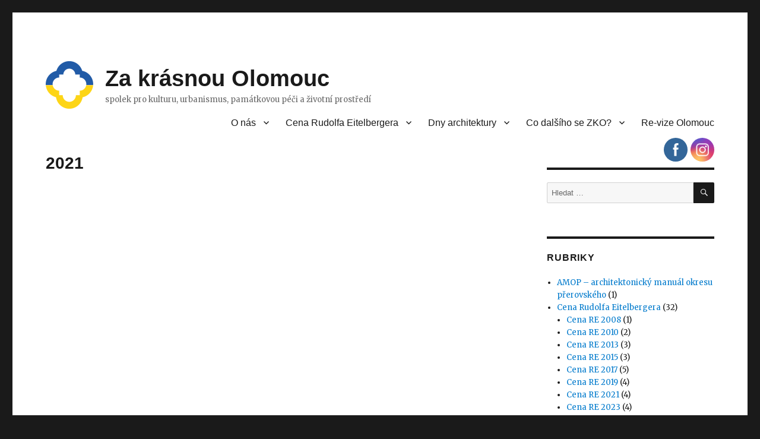

--- FILE ---
content_type: text/html; charset=UTF-8
request_url: http://www.krasnaolomouc.cz/2021-2/
body_size: 13199
content:
<!DOCTYPE html>
<html lang="cs" class="no-js">
<head>
	<meta charset="UTF-8">
	<meta name="viewport" content="width=device-width, initial-scale=1">
	<link rel="profile" href="http://gmpg.org/xfn/11">
		<script>(function(html){html.className = html.className.replace(/\bno-js\b/,'js')})(document.documentElement);</script>
<title>2021 &#8211; Za krásnou Olomouc</title>
<meta name='robots' content='max-image-preview:large' />
	<style>img:is([sizes="auto" i], [sizes^="auto," i]) { contain-intrinsic-size: 3000px 1500px }</style>
	<link rel='dns-prefetch' href='//fonts.googleapis.com' />
<link href='https://fonts.gstatic.com' crossorigin rel='preconnect' />
<link rel="alternate" type="application/rss+xml" title="Za krásnou Olomouc &raquo; RSS zdroj" href="https://www.krasnaolomouc.cz/feed/" />
<link rel="alternate" type="application/rss+xml" title="Za krásnou Olomouc &raquo; RSS komentářů" href="https://www.krasnaolomouc.cz/comments/feed/" />
<script type="text/javascript">
/* <![CDATA[ */
window._wpemojiSettings = {"baseUrl":"https:\/\/s.w.org\/images\/core\/emoji\/16.0.1\/72x72\/","ext":".png","svgUrl":"https:\/\/s.w.org\/images\/core\/emoji\/16.0.1\/svg\/","svgExt":".svg","source":{"concatemoji":"http:\/\/www.krasnaolomouc.cz\/wp-includes\/js\/wp-emoji-release.min.js?ver=6.8.3"}};
/*! This file is auto-generated */
!function(s,n){var o,i,e;function c(e){try{var t={supportTests:e,timestamp:(new Date).valueOf()};sessionStorage.setItem(o,JSON.stringify(t))}catch(e){}}function p(e,t,n){e.clearRect(0,0,e.canvas.width,e.canvas.height),e.fillText(t,0,0);var t=new Uint32Array(e.getImageData(0,0,e.canvas.width,e.canvas.height).data),a=(e.clearRect(0,0,e.canvas.width,e.canvas.height),e.fillText(n,0,0),new Uint32Array(e.getImageData(0,0,e.canvas.width,e.canvas.height).data));return t.every(function(e,t){return e===a[t]})}function u(e,t){e.clearRect(0,0,e.canvas.width,e.canvas.height),e.fillText(t,0,0);for(var n=e.getImageData(16,16,1,1),a=0;a<n.data.length;a++)if(0!==n.data[a])return!1;return!0}function f(e,t,n,a){switch(t){case"flag":return n(e,"\ud83c\udff3\ufe0f\u200d\u26a7\ufe0f","\ud83c\udff3\ufe0f\u200b\u26a7\ufe0f")?!1:!n(e,"\ud83c\udde8\ud83c\uddf6","\ud83c\udde8\u200b\ud83c\uddf6")&&!n(e,"\ud83c\udff4\udb40\udc67\udb40\udc62\udb40\udc65\udb40\udc6e\udb40\udc67\udb40\udc7f","\ud83c\udff4\u200b\udb40\udc67\u200b\udb40\udc62\u200b\udb40\udc65\u200b\udb40\udc6e\u200b\udb40\udc67\u200b\udb40\udc7f");case"emoji":return!a(e,"\ud83e\udedf")}return!1}function g(e,t,n,a){var r="undefined"!=typeof WorkerGlobalScope&&self instanceof WorkerGlobalScope?new OffscreenCanvas(300,150):s.createElement("canvas"),o=r.getContext("2d",{willReadFrequently:!0}),i=(o.textBaseline="top",o.font="600 32px Arial",{});return e.forEach(function(e){i[e]=t(o,e,n,a)}),i}function t(e){var t=s.createElement("script");t.src=e,t.defer=!0,s.head.appendChild(t)}"undefined"!=typeof Promise&&(o="wpEmojiSettingsSupports",i=["flag","emoji"],n.supports={everything:!0,everythingExceptFlag:!0},e=new Promise(function(e){s.addEventListener("DOMContentLoaded",e,{once:!0})}),new Promise(function(t){var n=function(){try{var e=JSON.parse(sessionStorage.getItem(o));if("object"==typeof e&&"number"==typeof e.timestamp&&(new Date).valueOf()<e.timestamp+604800&&"object"==typeof e.supportTests)return e.supportTests}catch(e){}return null}();if(!n){if("undefined"!=typeof Worker&&"undefined"!=typeof OffscreenCanvas&&"undefined"!=typeof URL&&URL.createObjectURL&&"undefined"!=typeof Blob)try{var e="postMessage("+g.toString()+"("+[JSON.stringify(i),f.toString(),p.toString(),u.toString()].join(",")+"));",a=new Blob([e],{type:"text/javascript"}),r=new Worker(URL.createObjectURL(a),{name:"wpTestEmojiSupports"});return void(r.onmessage=function(e){c(n=e.data),r.terminate(),t(n)})}catch(e){}c(n=g(i,f,p,u))}t(n)}).then(function(e){for(var t in e)n.supports[t]=e[t],n.supports.everything=n.supports.everything&&n.supports[t],"flag"!==t&&(n.supports.everythingExceptFlag=n.supports.everythingExceptFlag&&n.supports[t]);n.supports.everythingExceptFlag=n.supports.everythingExceptFlag&&!n.supports.flag,n.DOMReady=!1,n.readyCallback=function(){n.DOMReady=!0}}).then(function(){return e}).then(function(){var e;n.supports.everything||(n.readyCallback(),(e=n.source||{}).concatemoji?t(e.concatemoji):e.wpemoji&&e.twemoji&&(t(e.twemoji),t(e.wpemoji)))}))}((window,document),window._wpemojiSettings);
/* ]]> */
</script>
<style id='wp-emoji-styles-inline-css' type='text/css'>

	img.wp-smiley, img.emoji {
		display: inline !important;
		border: none !important;
		box-shadow: none !important;
		height: 1em !important;
		width: 1em !important;
		margin: 0 0.07em !important;
		vertical-align: -0.1em !important;
		background: none !important;
		padding: 0 !important;
	}
</style>
<link rel='stylesheet' id='wp-block-library-css' href='http://www.krasnaolomouc.cz/wp-includes/css/dist/block-library/style.min.css?ver=6.8.3' type='text/css' media='all' />
<style id='wp-block-library-theme-inline-css' type='text/css'>
.wp-block-audio :where(figcaption){color:#555;font-size:13px;text-align:center}.is-dark-theme .wp-block-audio :where(figcaption){color:#ffffffa6}.wp-block-audio{margin:0 0 1em}.wp-block-code{border:1px solid #ccc;border-radius:4px;font-family:Menlo,Consolas,monaco,monospace;padding:.8em 1em}.wp-block-embed :where(figcaption){color:#555;font-size:13px;text-align:center}.is-dark-theme .wp-block-embed :where(figcaption){color:#ffffffa6}.wp-block-embed{margin:0 0 1em}.blocks-gallery-caption{color:#555;font-size:13px;text-align:center}.is-dark-theme .blocks-gallery-caption{color:#ffffffa6}:root :where(.wp-block-image figcaption){color:#555;font-size:13px;text-align:center}.is-dark-theme :root :where(.wp-block-image figcaption){color:#ffffffa6}.wp-block-image{margin:0 0 1em}.wp-block-pullquote{border-bottom:4px solid;border-top:4px solid;color:currentColor;margin-bottom:1.75em}.wp-block-pullquote cite,.wp-block-pullquote footer,.wp-block-pullquote__citation{color:currentColor;font-size:.8125em;font-style:normal;text-transform:uppercase}.wp-block-quote{border-left:.25em solid;margin:0 0 1.75em;padding-left:1em}.wp-block-quote cite,.wp-block-quote footer{color:currentColor;font-size:.8125em;font-style:normal;position:relative}.wp-block-quote:where(.has-text-align-right){border-left:none;border-right:.25em solid;padding-left:0;padding-right:1em}.wp-block-quote:where(.has-text-align-center){border:none;padding-left:0}.wp-block-quote.is-large,.wp-block-quote.is-style-large,.wp-block-quote:where(.is-style-plain){border:none}.wp-block-search .wp-block-search__label{font-weight:700}.wp-block-search__button{border:1px solid #ccc;padding:.375em .625em}:where(.wp-block-group.has-background){padding:1.25em 2.375em}.wp-block-separator.has-css-opacity{opacity:.4}.wp-block-separator{border:none;border-bottom:2px solid;margin-left:auto;margin-right:auto}.wp-block-separator.has-alpha-channel-opacity{opacity:1}.wp-block-separator:not(.is-style-wide):not(.is-style-dots){width:100px}.wp-block-separator.has-background:not(.is-style-dots){border-bottom:none;height:1px}.wp-block-separator.has-background:not(.is-style-wide):not(.is-style-dots){height:2px}.wp-block-table{margin:0 0 1em}.wp-block-table td,.wp-block-table th{word-break:normal}.wp-block-table :where(figcaption){color:#555;font-size:13px;text-align:center}.is-dark-theme .wp-block-table :where(figcaption){color:#ffffffa6}.wp-block-video :where(figcaption){color:#555;font-size:13px;text-align:center}.is-dark-theme .wp-block-video :where(figcaption){color:#ffffffa6}.wp-block-video{margin:0 0 1em}:root :where(.wp-block-template-part.has-background){margin-bottom:0;margin-top:0;padding:1.25em 2.375em}
</style>
<style id='classic-theme-styles-inline-css' type='text/css'>
/*! This file is auto-generated */
.wp-block-button__link{color:#fff;background-color:#32373c;border-radius:9999px;box-shadow:none;text-decoration:none;padding:calc(.667em + 2px) calc(1.333em + 2px);font-size:1.125em}.wp-block-file__button{background:#32373c;color:#fff;text-decoration:none}
</style>
<style id='global-styles-inline-css' type='text/css'>
:root{--wp--preset--aspect-ratio--square: 1;--wp--preset--aspect-ratio--4-3: 4/3;--wp--preset--aspect-ratio--3-4: 3/4;--wp--preset--aspect-ratio--3-2: 3/2;--wp--preset--aspect-ratio--2-3: 2/3;--wp--preset--aspect-ratio--16-9: 16/9;--wp--preset--aspect-ratio--9-16: 9/16;--wp--preset--color--black: #000000;--wp--preset--color--cyan-bluish-gray: #abb8c3;--wp--preset--color--white: #fff;--wp--preset--color--pale-pink: #f78da7;--wp--preset--color--vivid-red: #cf2e2e;--wp--preset--color--luminous-vivid-orange: #ff6900;--wp--preset--color--luminous-vivid-amber: #fcb900;--wp--preset--color--light-green-cyan: #7bdcb5;--wp--preset--color--vivid-green-cyan: #00d084;--wp--preset--color--pale-cyan-blue: #8ed1fc;--wp--preset--color--vivid-cyan-blue: #0693e3;--wp--preset--color--vivid-purple: #9b51e0;--wp--preset--color--dark-gray: #1a1a1a;--wp--preset--color--medium-gray: #686868;--wp--preset--color--light-gray: #e5e5e5;--wp--preset--color--blue-gray: #4d545c;--wp--preset--color--bright-blue: #007acc;--wp--preset--color--light-blue: #9adffd;--wp--preset--color--dark-brown: #402b30;--wp--preset--color--medium-brown: #774e24;--wp--preset--color--dark-red: #640c1f;--wp--preset--color--bright-red: #ff675f;--wp--preset--color--yellow: #ffef8e;--wp--preset--gradient--vivid-cyan-blue-to-vivid-purple: linear-gradient(135deg,rgba(6,147,227,1) 0%,rgb(155,81,224) 100%);--wp--preset--gradient--light-green-cyan-to-vivid-green-cyan: linear-gradient(135deg,rgb(122,220,180) 0%,rgb(0,208,130) 100%);--wp--preset--gradient--luminous-vivid-amber-to-luminous-vivid-orange: linear-gradient(135deg,rgba(252,185,0,1) 0%,rgba(255,105,0,1) 100%);--wp--preset--gradient--luminous-vivid-orange-to-vivid-red: linear-gradient(135deg,rgba(255,105,0,1) 0%,rgb(207,46,46) 100%);--wp--preset--gradient--very-light-gray-to-cyan-bluish-gray: linear-gradient(135deg,rgb(238,238,238) 0%,rgb(169,184,195) 100%);--wp--preset--gradient--cool-to-warm-spectrum: linear-gradient(135deg,rgb(74,234,220) 0%,rgb(151,120,209) 20%,rgb(207,42,186) 40%,rgb(238,44,130) 60%,rgb(251,105,98) 80%,rgb(254,248,76) 100%);--wp--preset--gradient--blush-light-purple: linear-gradient(135deg,rgb(255,206,236) 0%,rgb(152,150,240) 100%);--wp--preset--gradient--blush-bordeaux: linear-gradient(135deg,rgb(254,205,165) 0%,rgb(254,45,45) 50%,rgb(107,0,62) 100%);--wp--preset--gradient--luminous-dusk: linear-gradient(135deg,rgb(255,203,112) 0%,rgb(199,81,192) 50%,rgb(65,88,208) 100%);--wp--preset--gradient--pale-ocean: linear-gradient(135deg,rgb(255,245,203) 0%,rgb(182,227,212) 50%,rgb(51,167,181) 100%);--wp--preset--gradient--electric-grass: linear-gradient(135deg,rgb(202,248,128) 0%,rgb(113,206,126) 100%);--wp--preset--gradient--midnight: linear-gradient(135deg,rgb(2,3,129) 0%,rgb(40,116,252) 100%);--wp--preset--font-size--small: 13px;--wp--preset--font-size--medium: 20px;--wp--preset--font-size--large: 36px;--wp--preset--font-size--x-large: 42px;--wp--preset--spacing--20: 0.44rem;--wp--preset--spacing--30: 0.67rem;--wp--preset--spacing--40: 1rem;--wp--preset--spacing--50: 1.5rem;--wp--preset--spacing--60: 2.25rem;--wp--preset--spacing--70: 3.38rem;--wp--preset--spacing--80: 5.06rem;--wp--preset--shadow--natural: 6px 6px 9px rgba(0, 0, 0, 0.2);--wp--preset--shadow--deep: 12px 12px 50px rgba(0, 0, 0, 0.4);--wp--preset--shadow--sharp: 6px 6px 0px rgba(0, 0, 0, 0.2);--wp--preset--shadow--outlined: 6px 6px 0px -3px rgba(255, 255, 255, 1), 6px 6px rgba(0, 0, 0, 1);--wp--preset--shadow--crisp: 6px 6px 0px rgba(0, 0, 0, 1);}:where(.is-layout-flex){gap: 0.5em;}:where(.is-layout-grid){gap: 0.5em;}body .is-layout-flex{display: flex;}.is-layout-flex{flex-wrap: wrap;align-items: center;}.is-layout-flex > :is(*, div){margin: 0;}body .is-layout-grid{display: grid;}.is-layout-grid > :is(*, div){margin: 0;}:where(.wp-block-columns.is-layout-flex){gap: 2em;}:where(.wp-block-columns.is-layout-grid){gap: 2em;}:where(.wp-block-post-template.is-layout-flex){gap: 1.25em;}:where(.wp-block-post-template.is-layout-grid){gap: 1.25em;}.has-black-color{color: var(--wp--preset--color--black) !important;}.has-cyan-bluish-gray-color{color: var(--wp--preset--color--cyan-bluish-gray) !important;}.has-white-color{color: var(--wp--preset--color--white) !important;}.has-pale-pink-color{color: var(--wp--preset--color--pale-pink) !important;}.has-vivid-red-color{color: var(--wp--preset--color--vivid-red) !important;}.has-luminous-vivid-orange-color{color: var(--wp--preset--color--luminous-vivid-orange) !important;}.has-luminous-vivid-amber-color{color: var(--wp--preset--color--luminous-vivid-amber) !important;}.has-light-green-cyan-color{color: var(--wp--preset--color--light-green-cyan) !important;}.has-vivid-green-cyan-color{color: var(--wp--preset--color--vivid-green-cyan) !important;}.has-pale-cyan-blue-color{color: var(--wp--preset--color--pale-cyan-blue) !important;}.has-vivid-cyan-blue-color{color: var(--wp--preset--color--vivid-cyan-blue) !important;}.has-vivid-purple-color{color: var(--wp--preset--color--vivid-purple) !important;}.has-black-background-color{background-color: var(--wp--preset--color--black) !important;}.has-cyan-bluish-gray-background-color{background-color: var(--wp--preset--color--cyan-bluish-gray) !important;}.has-white-background-color{background-color: var(--wp--preset--color--white) !important;}.has-pale-pink-background-color{background-color: var(--wp--preset--color--pale-pink) !important;}.has-vivid-red-background-color{background-color: var(--wp--preset--color--vivid-red) !important;}.has-luminous-vivid-orange-background-color{background-color: var(--wp--preset--color--luminous-vivid-orange) !important;}.has-luminous-vivid-amber-background-color{background-color: var(--wp--preset--color--luminous-vivid-amber) !important;}.has-light-green-cyan-background-color{background-color: var(--wp--preset--color--light-green-cyan) !important;}.has-vivid-green-cyan-background-color{background-color: var(--wp--preset--color--vivid-green-cyan) !important;}.has-pale-cyan-blue-background-color{background-color: var(--wp--preset--color--pale-cyan-blue) !important;}.has-vivid-cyan-blue-background-color{background-color: var(--wp--preset--color--vivid-cyan-blue) !important;}.has-vivid-purple-background-color{background-color: var(--wp--preset--color--vivid-purple) !important;}.has-black-border-color{border-color: var(--wp--preset--color--black) !important;}.has-cyan-bluish-gray-border-color{border-color: var(--wp--preset--color--cyan-bluish-gray) !important;}.has-white-border-color{border-color: var(--wp--preset--color--white) !important;}.has-pale-pink-border-color{border-color: var(--wp--preset--color--pale-pink) !important;}.has-vivid-red-border-color{border-color: var(--wp--preset--color--vivid-red) !important;}.has-luminous-vivid-orange-border-color{border-color: var(--wp--preset--color--luminous-vivid-orange) !important;}.has-luminous-vivid-amber-border-color{border-color: var(--wp--preset--color--luminous-vivid-amber) !important;}.has-light-green-cyan-border-color{border-color: var(--wp--preset--color--light-green-cyan) !important;}.has-vivid-green-cyan-border-color{border-color: var(--wp--preset--color--vivid-green-cyan) !important;}.has-pale-cyan-blue-border-color{border-color: var(--wp--preset--color--pale-cyan-blue) !important;}.has-vivid-cyan-blue-border-color{border-color: var(--wp--preset--color--vivid-cyan-blue) !important;}.has-vivid-purple-border-color{border-color: var(--wp--preset--color--vivid-purple) !important;}.has-vivid-cyan-blue-to-vivid-purple-gradient-background{background: var(--wp--preset--gradient--vivid-cyan-blue-to-vivid-purple) !important;}.has-light-green-cyan-to-vivid-green-cyan-gradient-background{background: var(--wp--preset--gradient--light-green-cyan-to-vivid-green-cyan) !important;}.has-luminous-vivid-amber-to-luminous-vivid-orange-gradient-background{background: var(--wp--preset--gradient--luminous-vivid-amber-to-luminous-vivid-orange) !important;}.has-luminous-vivid-orange-to-vivid-red-gradient-background{background: var(--wp--preset--gradient--luminous-vivid-orange-to-vivid-red) !important;}.has-very-light-gray-to-cyan-bluish-gray-gradient-background{background: var(--wp--preset--gradient--very-light-gray-to-cyan-bluish-gray) !important;}.has-cool-to-warm-spectrum-gradient-background{background: var(--wp--preset--gradient--cool-to-warm-spectrum) !important;}.has-blush-light-purple-gradient-background{background: var(--wp--preset--gradient--blush-light-purple) !important;}.has-blush-bordeaux-gradient-background{background: var(--wp--preset--gradient--blush-bordeaux) !important;}.has-luminous-dusk-gradient-background{background: var(--wp--preset--gradient--luminous-dusk) !important;}.has-pale-ocean-gradient-background{background: var(--wp--preset--gradient--pale-ocean) !important;}.has-electric-grass-gradient-background{background: var(--wp--preset--gradient--electric-grass) !important;}.has-midnight-gradient-background{background: var(--wp--preset--gradient--midnight) !important;}.has-small-font-size{font-size: var(--wp--preset--font-size--small) !important;}.has-medium-font-size{font-size: var(--wp--preset--font-size--medium) !important;}.has-large-font-size{font-size: var(--wp--preset--font-size--large) !important;}.has-x-large-font-size{font-size: var(--wp--preset--font-size--x-large) !important;}
:where(.wp-block-post-template.is-layout-flex){gap: 1.25em;}:where(.wp-block-post-template.is-layout-grid){gap: 1.25em;}
:where(.wp-block-columns.is-layout-flex){gap: 2em;}:where(.wp-block-columns.is-layout-grid){gap: 2em;}
:root :where(.wp-block-pullquote){font-size: 1.5em;line-height: 1.6;}
</style>
<link rel='stylesheet' id='SFSImainCss-css' href='http://www.krasnaolomouc.cz/wp-content/plugins/ultimate-social-media-icons/css/sfsi-style.css?ver=2.8.6' type='text/css' media='all' />
<link rel='stylesheet' id='twentysixteen-fonts-css' href='https://fonts.googleapis.com/css?family=Merriweather%3A400%2C700%2C900%2C400italic%2C700italic%2C900italic%7CInconsolata%3A400&#038;subset=latin%2Clatin-ext' type='text/css' media='all' />
<link rel='stylesheet' id='genericons-css' href='http://www.krasnaolomouc.cz/wp-content/themes/twentysixteen/genericons/genericons.css?ver=3.4.1' type='text/css' media='all' />
<link rel='stylesheet' id='twentysixteen-style-css' href='http://www.krasnaolomouc.cz/wp-content/themes/twentysixteen/style.css?ver=6.8.3' type='text/css' media='all' />
<link rel='stylesheet' id='twentysixteen-block-style-css' href='http://www.krasnaolomouc.cz/wp-content/themes/twentysixteen/css/blocks.css?ver=20181230' type='text/css' media='all' />
<!--[if lt IE 10]>
<link rel='stylesheet' id='twentysixteen-ie-css' href='http://www.krasnaolomouc.cz/wp-content/themes/twentysixteen/css/ie.css?ver=20160816' type='text/css' media='all' />
<![endif]-->
<!--[if lt IE 9]>
<link rel='stylesheet' id='twentysixteen-ie8-css' href='http://www.krasnaolomouc.cz/wp-content/themes/twentysixteen/css/ie8.css?ver=20160816' type='text/css' media='all' />
<![endif]-->
<!--[if lt IE 8]>
<link rel='stylesheet' id='twentysixteen-ie7-css' href='http://www.krasnaolomouc.cz/wp-content/themes/twentysixteen/css/ie7.css?ver=20160816' type='text/css' media='all' />
<![endif]-->
<script type="text/javascript" src="http://www.krasnaolomouc.cz/wp-includes/js/jquery/jquery.min.js?ver=3.7.1" id="jquery-core-js"></script>
<script type="text/javascript" src="http://www.krasnaolomouc.cz/wp-includes/js/jquery/jquery-migrate.min.js?ver=3.4.1" id="jquery-migrate-js"></script>
<!--[if lt IE 9]>
<script type="text/javascript" src="http://www.krasnaolomouc.cz/wp-content/themes/twentysixteen/js/html5.js?ver=3.7.3" id="twentysixteen-html5-js"></script>
<![endif]-->
<link rel="https://api.w.org/" href="https://www.krasnaolomouc.cz/wp-json/" /><link rel="alternate" title="JSON" type="application/json" href="https://www.krasnaolomouc.cz/wp-json/wp/v2/pages/5318" /><link rel="EditURI" type="application/rsd+xml" title="RSD" href="https://www.krasnaolomouc.cz/xmlrpc.php?rsd" />
<meta name="generator" content="WordPress 6.8.3" />
<link rel="canonical" href="https://www.krasnaolomouc.cz/2021-2/" />
<link rel='shortlink' href='https://www.krasnaolomouc.cz/?p=5318' />
<link rel="alternate" title="oEmbed (JSON)" type="application/json+oembed" href="https://www.krasnaolomouc.cz/wp-json/oembed/1.0/embed?url=https%3A%2F%2Fwww.krasnaolomouc.cz%2F2021-2%2F" />
<link rel="alternate" title="oEmbed (XML)" type="text/xml+oembed" href="https://www.krasnaolomouc.cz/wp-json/oembed/1.0/embed?url=https%3A%2F%2Fwww.krasnaolomouc.cz%2F2021-2%2F&#038;format=xml" />
<meta name="follow.[base64]" content="lrJK7bggYmGr3tza7Mkd"/><link rel="icon" href="https://www.krasnaolomouc.cz/wp-content/uploads/2022/03/zko_ua_logo-150x150.png" sizes="32x32" />
<link rel="icon" href="https://www.krasnaolomouc.cz/wp-content/uploads/2022/03/zko_ua_logo-300x298.png" sizes="192x192" />
<link rel="apple-touch-icon" href="https://www.krasnaolomouc.cz/wp-content/uploads/2022/03/zko_ua_logo-300x298.png" />
<meta name="msapplication-TileImage" content="https://www.krasnaolomouc.cz/wp-content/uploads/2022/03/zko_ua_logo.png" />
</head>

<body class="wp-singular page-template-default page page-id-5318 wp-embed-responsive wp-theme-twentysixteen sfsi_actvite_theme_flat group-blog">
<div id="page" class="site">
	<div class="site-inner">
		<a class="skip-link screen-reader-text" href="#content">Přejít k obsahu webu</a>

		<header id="masthead" class="site-header" role="banner">
			<div class="site-header-main">
				<div class="site-branding">
					
											<p class="site-title"><a href="https://www.krasnaolomouc.cz/" rel="home">Za krásnou Olomouc</a></p>
												<p class="site-description">spolek pro kulturu, urbanismus, památkovou péči a životní prostředí</p>
									</div><!-- .site-branding -->

									<button id="menu-toggle" class="menu-toggle">Menu</button>

					<div id="site-header-menu" class="site-header-menu">
													<nav id="site-navigation" class="main-navigation" role="navigation" aria-label="Hlavní menu">
								<div class="menu-menu-container"><ul id="menu-menu" class="primary-menu"><li id="menu-item-3457" class="menu-item menu-item-type-post_type menu-item-object-page menu-item-has-children menu-item-3457"><a href="https://www.krasnaolomouc.cz/o-nas/">O nás</a>
<ul class="sub-menu">
	<li id="menu-item-3458" class="menu-item menu-item-type-post_type menu-item-object-page menu-item-3458"><a href="https://www.krasnaolomouc.cz/o-nas/zkusebni-stranka/">Spolek</a></li>
	<li id="menu-item-3459" class="menu-item menu-item-type-post_type menu-item-object-page menu-item-3459"><a href="https://www.krasnaolomouc.cz/o-nas/stanovy/">Stanovy</a></li>
	<li id="menu-item-3460" class="menu-item menu-item-type-post_type menu-item-object-page menu-item-3460"><a href="https://www.krasnaolomouc.cz/o-nas/clenstvi/">Členové a příznivci</a></li>
	<li id="menu-item-3461" class="menu-item menu-item-type-post_type menu-item-object-page menu-item-3461"><a href="https://www.krasnaolomouc.cz/o-nas/kontakt/">Kontakt</a></li>
	<li id="menu-item-3462" class="menu-item menu-item-type-post_type menu-item-object-page menu-item-3462"><a href="https://www.krasnaolomouc.cz/o-nas/vyrocni-zpravy/">Výroční zprávy</a></li>
</ul>
</li>
<li id="menu-item-3452" class="menu-item menu-item-type-post_type menu-item-object-page menu-item-has-children menu-item-3452"><a href="https://www.krasnaolomouc.cz/cena-rudolfa-eitelbergera/">Cena Rudolfa Eitelbergera</a>
<ul class="sub-menu">
	<li id="menu-item-4091" class="menu-item menu-item-type-taxonomy menu-item-object-category menu-item-4091"><a href="https://www.krasnaolomouc.cz/category/cena-rudolfa-eitelbergera/o-cene/">O ceně</a></li>
	<li id="menu-item-6185" class="menu-item menu-item-type-taxonomy menu-item-object-category menu-item-6185"><a href="https://www.krasnaolomouc.cz/category/cena-rudolfa-eitelbergera/cena-re-2025/">Cena RE 2025</a></li>
	<li id="menu-item-5864" class="menu-item menu-item-type-taxonomy menu-item-object-category menu-item-5864"><a href="https://www.krasnaolomouc.cz/category/cena-rudolfa-eitelbergera/cena-re-2023/">Cena RE 2023</a></li>
	<li id="menu-item-5321" class="menu-item menu-item-type-taxonomy menu-item-object-category menu-item-5321"><a href="https://www.krasnaolomouc.cz/category/cena-rudolfa-eitelbergera/cena-re-2021/">Cena RE 2021</a></li>
	<li id="menu-item-4541" class="menu-item menu-item-type-taxonomy menu-item-object-category menu-item-4541"><a href="https://www.krasnaolomouc.cz/category/cena-rudolfa-eitelbergera/cena-re-2019/">Cena RE 2019</a></li>
	<li id="menu-item-4089" class="menu-item menu-item-type-taxonomy menu-item-object-category menu-item-4089"><a href="https://www.krasnaolomouc.cz/category/cena-rudolfa-eitelbergera/cena-re-2017/">Cena RE 2017</a></li>
	<li id="menu-item-4096" class="menu-item menu-item-type-taxonomy menu-item-object-category menu-item-4096"><a href="https://www.krasnaolomouc.cz/category/cena-rudolfa-eitelbergera/cena-re-2015/">Cena RE 2015</a></li>
	<li id="menu-item-4095" class="menu-item menu-item-type-taxonomy menu-item-object-category menu-item-4095"><a href="https://www.krasnaolomouc.cz/category/cena-rudolfa-eitelbergera/cena-re-2013/">Cena RE 2013</a></li>
	<li id="menu-item-4094" class="menu-item menu-item-type-taxonomy menu-item-object-category menu-item-4094"><a href="https://www.krasnaolomouc.cz/category/cena-rudolfa-eitelbergera/cena-re-2010/">Cena RE 2010</a></li>
	<li id="menu-item-4093" class="menu-item menu-item-type-taxonomy menu-item-object-category menu-item-4093"><a href="https://www.krasnaolomouc.cz/category/cena-rudolfa-eitelbergera/cena-re-2008/">Cena RE 2008</a></li>
</ul>
</li>
<li id="menu-item-3909" class="menu-item menu-item-type-taxonomy menu-item-object-category menu-item-has-children menu-item-3909"><a href="https://www.krasnaolomouc.cz/category/dny-architektury/">Dny architektury</a>
<ul class="sub-menu">
	<li id="menu-item-4127" class="menu-item menu-item-type-taxonomy menu-item-object-category menu-item-4127"><a href="https://www.krasnaolomouc.cz/category/dny-architektury/o-festivlu/">O festivalu DA</a></li>
	<li id="menu-item-5348" class="menu-item menu-item-type-taxonomy menu-item-object-category menu-item-5348"><a href="https://www.krasnaolomouc.cz/category/dny-architektury/da-2022/">DA 2022</a></li>
	<li id="menu-item-5347" class="menu-item menu-item-type-taxonomy menu-item-object-category menu-item-5347"><a href="https://www.krasnaolomouc.cz/category/dny-architektury/da-2021/">DA 2021</a></li>
	<li id="menu-item-5346" class="menu-item menu-item-type-taxonomy menu-item-object-category menu-item-5346"><a href="https://www.krasnaolomouc.cz/category/dny-architektury/da-2020/">DA 2020</a></li>
	<li id="menu-item-4806" class="menu-item menu-item-type-taxonomy menu-item-object-category menu-item-4806"><a href="https://www.krasnaolomouc.cz/category/dny-architektury/da-2019/">DA 2019</a></li>
	<li id="menu-item-4805" class="menu-item menu-item-type-taxonomy menu-item-object-category menu-item-4805"><a href="https://www.krasnaolomouc.cz/category/dny-architektury/da-2018/">DA 2018</a></li>
	<li id="menu-item-3952" class="menu-item menu-item-type-taxonomy menu-item-object-category menu-item-3952"><a href="https://www.krasnaolomouc.cz/category/dny-architektury/da-2017/">DA 2017</a></li>
	<li id="menu-item-3951" class="menu-item menu-item-type-taxonomy menu-item-object-category menu-item-3951"><a href="https://www.krasnaolomouc.cz/category/dny-architektury/da-2016/">DA 2016</a></li>
	<li id="menu-item-3950" class="menu-item menu-item-type-taxonomy menu-item-object-category menu-item-3950"><a href="https://www.krasnaolomouc.cz/category/dny-architektury/da-2015/">DA 2015</a></li>
	<li id="menu-item-3949" class="menu-item menu-item-type-taxonomy menu-item-object-category menu-item-3949"><a href="https://www.krasnaolomouc.cz/category/dny-architektury/da-2014/">DA 2014</a></li>
	<li id="menu-item-3948" class="menu-item menu-item-type-taxonomy menu-item-object-category menu-item-3948"><a href="https://www.krasnaolomouc.cz/category/dny-architektury/da-2013/">DA 2013</a></li>
	<li id="menu-item-3947" class="menu-item menu-item-type-taxonomy menu-item-object-category menu-item-3947"><a href="https://www.krasnaolomouc.cz/category/dny-architektury/da-2012/">DA 2012</a></li>
	<li id="menu-item-3946" class="menu-item menu-item-type-taxonomy menu-item-object-category menu-item-3946"><a href="https://www.krasnaolomouc.cz/category/dny-architektury/da-2011/">DA 2011</a></li>
</ul>
</li>
<li id="menu-item-3908" class="menu-item menu-item-type-taxonomy menu-item-object-category menu-item-has-children menu-item-3908"><a href="https://www.krasnaolomouc.cz/category/divadlo-architektury/">Co dalšího se ZKO?</a>
<ul class="sub-menu">
	<li id="menu-item-5353" class="menu-item menu-item-type-taxonomy menu-item-object-category menu-item-5353"><a href="https://www.krasnaolomouc.cz/category/divadlo-architektury/molitorova-knihovna/">Molitorova knihovna</a></li>
	<li id="menu-item-5865" class="menu-item menu-item-type-taxonomy menu-item-object-category menu-item-5865"><a href="https://www.krasnaolomouc.cz/category/cyklobunka/">CykloBuňka</a></li>
	<li id="menu-item-5352" class="menu-item menu-item-type-taxonomy menu-item-object-category menu-item-5352"><a href="https://www.krasnaolomouc.cz/category/divadlo-architektury/do-prace-na-kole/">Do práce na kole</a></li>
	<li id="menu-item-5867" class="menu-item menu-item-type-taxonomy menu-item-object-category menu-item-5867"><a href="https://www.krasnaolomouc.cz/category/sousedske-slavnosti/">Sousedské slavnosti</a></li>
	<li id="menu-item-5355" class="menu-item menu-item-type-taxonomy menu-item-object-category menu-item-5355"><a href="https://www.krasnaolomouc.cz/category/divadlo-architektury/zazit-mesto-jinak/">Zažít město jinak</a></li>
	<li id="menu-item-5349" class="menu-item menu-item-type-taxonomy menu-item-object-category menu-item-5349"><a href="https://www.krasnaolomouc.cz/category/divadlo-architektury/architektura-detem/">Architektura dětem</a></li>
	<li id="menu-item-4103" class="menu-item menu-item-type-taxonomy menu-item-object-category menu-item-4103"><a href="https://www.krasnaolomouc.cz/category/divadlo-architektury/proc/">Divadlo architektury</a></li>
	<li id="menu-item-5866" class="menu-item menu-item-type-taxonomy menu-item-object-category menu-item-5866"><a href="https://www.krasnaolomouc.cz/category/amop-architektonicky-manual-okresu-prerovskeho/">AMOP &#8211; architektonický manuál okresu přerovského</a></li>
	<li id="menu-item-6192" class="menu-item menu-item-type-taxonomy menu-item-object-category menu-item-has-children menu-item-6192"><a href="https://www.krasnaolomouc.cz/category/stw-kauza-santovka-tower/">Kauza Šantovka Tower</a>
	<ul class="sub-menu">
		<li id="menu-item-3861" class="menu-item menu-item-type-taxonomy menu-item-object-category menu-item-3861"><a href="https://www.krasnaolomouc.cz/category/stw-kauza-santovka-tower/vyskove_stavby_v_olomouci/">Články o výškových stavbách</a></li>
		<li id="menu-item-3465" class="menu-item menu-item-type-post_type menu-item-object-page menu-item-3465"><a href="https://www.krasnaolomouc.cz/blogy/osobnosti-podporujici-iniciativu/">Osobnosti proti …</a></li>
		<li id="menu-item-3466" class="menu-item menu-item-type-post_type menu-item-object-page menu-item-3466"><a href="https://www.krasnaolomouc.cz/blogy/chci-podepsat/">Chci podepsat …</a></li>
		<li id="menu-item-3467" class="menu-item menu-item-type-post_type menu-item-object-page menu-item-3467"><a href="https://www.krasnaolomouc.cz/blogy/ke-stazeni/">Ke stažení</a></li>
	</ul>
</li>
</ul>
</li>
<li id="menu-item-5839" class="menu-item menu-item-type-taxonomy menu-item-object-category menu-item-5839"><a href="https://www.krasnaolomouc.cz/category/divadlo-architektury/re-vize-olomouc/">Re-vize Olomouc</a></li>
</ul></div>							</nav><!-- .main-navigation -->
						
											</div><!-- .site-header-menu -->
							</div><!-- .site-header-main -->

									<div class="sfsi_widget sfsi_shortcode_container"><div class="norm_row sfsi_wDiv "  style="width:90px;text-align:left;"><div style='width:40px; height:40px;margin-left:5px;margin-bottom:5px; ' class='sfsi_wicons shuffeldiv ' ><div class='inerCnt'><a class=' sficn' data-effect='' target='_blank'  href='https://www.facebook.com/krasnaolomouc/' id='sfsiid_facebook_icon' style='width:40px;height:40px;opacity:1;background:#336699;'  ><img data-pin-nopin='true' alt='Facebook' title='Facebook' src='http://www.krasnaolomouc.cz/wp-content/plugins/ultimate-social-media-icons/images/icons_theme/flat/flat_facebook.png' width='40' height='40' style='' class='sfcm sfsi_wicon ' data-effect=''   /></a></div></div><div style='width:40px; height:40px;margin-left:5px;margin-bottom:5px; ' class='sfsi_wicons shuffeldiv ' ><div class='inerCnt'><a class=' sficn' data-effect='' target='_blank'  href='https://www.instagram.com/za_krasnou_olomouc/' id='sfsiid_instagram_icon' style='width:40px;height:40px;opacity:1;background:radial-gradient(circle farthest-corner at 35% 90%, #fec564, rgba(0, 0, 0, 0) 50%), radial-gradient(circle farthest-corner at 0 140%, #fec564, rgba(0, 0, 0, 0) 50%), radial-gradient(ellipse farthest-corner at 0 -25%, #5258cf, rgba(0, 0, 0, 0) 50%), radial-gradient(ellipse farthest-corner at 20% -50%, #5258cf, rgba(0, 0, 0, 0) 50%), radial-gradient(ellipse farthest-corner at 100% 0, #893dc2, rgba(0, 0, 0, 0) 50%), radial-gradient(ellipse farthest-corner at 60% -20%, #893dc2, rgba(0, 0, 0, 0) 50%), radial-gradient(ellipse farthest-corner at 100% 100%, #d9317a, rgba(0, 0, 0, 0)), linear-gradient(#6559ca, #bc318f 30%, #e33f5f 50%, #f77638 70%, #fec66d 100%);'  ><img data-pin-nopin='true' alt='Instagram' title='Instagram' src='http://www.krasnaolomouc.cz/wp-content/plugins/ultimate-social-media-icons/images/icons_theme/flat/flat_instagram.png' width='40' height='40' style='' class='sfcm sfsi_wicon ' data-effect=''   /></a></div></div></div ><div id="sfsi_holder" class="sfsi_holders" style="position: relative; float: left;width:100%;z-index:-1;"></div ><script>window.addEventListener("sfsi_functions_loaded", function()
			{
				if (typeof sfsi_widget_set == "function") {
					sfsi_widget_set();
				}
			}); </script><div style="clear: both;"></div></div>					</header><!-- .site-header -->

		<div id="content" class="site-content">

<div id="primary" class="content-area">
	<main id="main" class="site-main" role="main">
		
<article id="post-5318" class="post-5318 page type-page status-publish hentry">
	<header class="entry-header">
		<h1 class="entry-title">2021</h1>	</header><!-- .entry-header -->

	
	<div class="entry-content">
			</div><!-- .entry-content -->

	
</article><!-- #post-5318 -->

	</main><!-- .site-main -->

	
</div><!-- .content-area -->


	<aside id="secondary" class="sidebar widget-area" role="complementary">
		<section id="search-2" class="widget widget_search">
<form role="search" method="get" class="search-form" action="https://www.krasnaolomouc.cz/">
	<label>
		<span class="screen-reader-text">Hledat:</span>
		<input type="search" class="search-field" placeholder="Hledat &hellip;" value="" name="s" />
	</label>
	<button type="submit" class="search-submit"><span class="screen-reader-text">Hledání</span></button>
</form>
</section><section id="categories-2" class="widget widget_categories"><h2 class="widget-title">Rubriky</h2>
			<ul>
					<li class="cat-item cat-item-64"><a href="https://www.krasnaolomouc.cz/category/amop-architektonicky-manual-okresu-prerovskeho/">AMOP &#8211; architektonický manuál okresu přerovského</a> (1)
</li>
	<li class="cat-item cat-item-3"><a href="https://www.krasnaolomouc.cz/category/cena-rudolfa-eitelbergera/">Cena Rudolfa Eitelbergera</a> (32)
<ul class='children'>
	<li class="cat-item cat-item-32"><a href="https://www.krasnaolomouc.cz/category/cena-rudolfa-eitelbergera/cena-re-2008/">Cena RE 2008</a> (1)
</li>
	<li class="cat-item cat-item-31"><a href="https://www.krasnaolomouc.cz/category/cena-rudolfa-eitelbergera/cena-re-2010/">Cena RE 2010</a> (2)
</li>
	<li class="cat-item cat-item-20"><a href="https://www.krasnaolomouc.cz/category/cena-rudolfa-eitelbergera/cena-re-2013/">Cena RE 2013</a> (3)
</li>
	<li class="cat-item cat-item-19"><a href="https://www.krasnaolomouc.cz/category/cena-rudolfa-eitelbergera/cena-re-2015/">Cena RE 2015</a> (3)
</li>
	<li class="cat-item cat-item-21"><a href="https://www.krasnaolomouc.cz/category/cena-rudolfa-eitelbergera/cena-re-2017/">Cena RE 2017</a> (5)
</li>
	<li class="cat-item cat-item-38"><a href="https://www.krasnaolomouc.cz/category/cena-rudolfa-eitelbergera/cena-re-2019/">Cena RE 2019</a> (4)
</li>
	<li class="cat-item cat-item-50"><a href="https://www.krasnaolomouc.cz/category/cena-rudolfa-eitelbergera/cena-re-2021/">Cena RE 2021</a> (4)
</li>
	<li class="cat-item cat-item-62"><a href="https://www.krasnaolomouc.cz/category/cena-rudolfa-eitelbergera/cena-re-2023/">Cena RE 2023</a> (4)
</li>
	<li class="cat-item cat-item-69"><a href="https://www.krasnaolomouc.cz/category/cena-rudolfa-eitelbergera/cena-re-2025/">Cena RE 2025</a> (4)
</li>
	<li class="cat-item cat-item-34"><a href="https://www.krasnaolomouc.cz/category/cena-rudolfa-eitelbergera/o-cene/">O ceně</a> (6)
</li>
</ul>
</li>
	<li class="cat-item cat-item-23"><a href="https://www.krasnaolomouc.cz/category/divadlo-architektury/">Co dalšího se ZKO?</a> (88)
<ul class='children'>
	<li class="cat-item cat-item-56"><a href="https://www.krasnaolomouc.cz/category/divadlo-architektury/architektura-detem/">Architektura dětem</a> (2)
</li>
	<li class="cat-item cat-item-36"><a href="https://www.krasnaolomouc.cz/category/divadlo-architektury/co-bylo-a-co-bude/">Co bylo a co bude&#8230;</a> (24)
</li>
	<li class="cat-item cat-item-33"><a href="https://www.krasnaolomouc.cz/category/divadlo-architektury/proc/">Divadlo architektury</a> (25)
</li>
	<li class="cat-item cat-item-57"><a href="https://www.krasnaolomouc.cz/category/divadlo-architektury/do-prace-na-kole/">Do práce na kole</a> (24)
</li>
	<li class="cat-item cat-item-55"><a href="https://www.krasnaolomouc.cz/category/divadlo-architektury/molitorova-knihovna/">Molitorova knihovna</a> (11)
</li>
	<li class="cat-item cat-item-54"><a href="https://www.krasnaolomouc.cz/category/divadlo-architektury/re-vize-olomouc/">Re-vize Olomouc</a> (17)
</li>
	<li class="cat-item cat-item-58"><a href="https://www.krasnaolomouc.cz/category/divadlo-architektury/zazit-mesto-jinak/">Zažít město jinak</a> (3)
</li>
</ul>
</li>
	<li class="cat-item cat-item-63"><a href="https://www.krasnaolomouc.cz/category/cyklobunka/">CykloBuňka</a> (22)
</li>
	<li class="cat-item cat-item-22"><a href="https://www.krasnaolomouc.cz/category/dny-architektury/">Dny architektury</a> (21)
<ul class='children'>
	<li class="cat-item cat-item-30"><a href="https://www.krasnaolomouc.cz/category/dny-architektury/da-2011/">DA 2011</a> (1)
</li>
	<li class="cat-item cat-item-29"><a href="https://www.krasnaolomouc.cz/category/dny-architektury/da-2012/">DA 2012</a> (1)
</li>
	<li class="cat-item cat-item-28"><a href="https://www.krasnaolomouc.cz/category/dny-architektury/da-2013/">DA 2013</a> (1)
</li>
	<li class="cat-item cat-item-27"><a href="https://www.krasnaolomouc.cz/category/dny-architektury/da-2014/">DA 2014</a> (1)
</li>
	<li class="cat-item cat-item-26"><a href="https://www.krasnaolomouc.cz/category/dny-architektury/da-2015/">DA 2015</a> (2)
</li>
	<li class="cat-item cat-item-25"><a href="https://www.krasnaolomouc.cz/category/dny-architektury/da-2016/">DA 2016</a> (1)
</li>
	<li class="cat-item cat-item-24"><a href="https://www.krasnaolomouc.cz/category/dny-architektury/da-2017/">DA 2017</a> (1)
</li>
	<li class="cat-item cat-item-37"><a href="https://www.krasnaolomouc.cz/category/dny-architektury/da-2018/">DA 2018</a> (2)
</li>
	<li class="cat-item cat-item-39"><a href="https://www.krasnaolomouc.cz/category/dny-architektury/da-2019/">DA 2019</a> (1)
</li>
	<li class="cat-item cat-item-51"><a href="https://www.krasnaolomouc.cz/category/dny-architektury/da-2020/">DA 2020</a> (1)
</li>
	<li class="cat-item cat-item-52"><a href="https://www.krasnaolomouc.cz/category/dny-architektury/da-2021/">DA 2021</a> (1)
</li>
	<li class="cat-item cat-item-53"><a href="https://www.krasnaolomouc.cz/category/dny-architektury/da-2022/">DA 2022</a> (2)
</li>
	<li class="cat-item cat-item-67"><a href="https://www.krasnaolomouc.cz/category/dny-architektury/da-2023/">DA 2023</a> (1)
</li>
	<li class="cat-item cat-item-68"><a href="https://www.krasnaolomouc.cz/category/dny-architektury/da-2024/">DA 2024</a> (1)
</li>
	<li class="cat-item cat-item-78"><a href="https://www.krasnaolomouc.cz/category/dny-architektury/da-2025/">DA 2025</a> (3)
</li>
	<li class="cat-item cat-item-35"><a href="https://www.krasnaolomouc.cz/category/dny-architektury/o-festivlu/">O festivalu DA</a> (1)
</li>
</ul>
</li>
	<li class="cat-item cat-item-1"><a href="https://www.krasnaolomouc.cz/category/nezarazene/">Nezařazené</a> (57)
</li>
	<li class="cat-item cat-item-15"><a href="https://www.krasnaolomouc.cz/category/pozvanky/">Pozvánky</a> (142)
<ul class='children'>
	<li class="cat-item cat-item-16"><a href="https://www.krasnaolomouc.cz/category/pozvanky/prednasky/">Přednášky, besedy</a> (59)
</li>
	<li class="cat-item cat-item-13"><a href="https://www.krasnaolomouc.cz/category/pozvanky/vylety/">Výlety, procházky</a> (69)
</li>
	<li class="cat-item cat-item-17"><a href="https://www.krasnaolomouc.cz/category/pozvanky/vystavy/">Výstavy</a> (19)
</li>
</ul>
</li>
	<li class="cat-item cat-item-65"><a href="https://www.krasnaolomouc.cz/category/sousedske-slavnosti/">Sousedské slavnosti</a> (3)
<ul class='children'>
	<li class="cat-item cat-item-66"><a href="https://www.krasnaolomouc.cz/category/sousedske-slavnosti/manual/">Manuál organizátora sousedských slavností</a> (1)
</li>
</ul>
</li>
	<li class="cat-item cat-item-76"><a href="https://www.krasnaolomouc.cz/category/stw-kauza-santovka-tower/">ŠTW &#8211; kauza Šantovka Tower</a> (77)
<ul class='children'>
	<li class="cat-item cat-item-4"><a href="https://www.krasnaolomouc.cz/category/stw-kauza-santovka-tower/osobnosti-proti-mrakodrapu/">Osobnosti proti mrakodrapu</a> (32)
</li>
	<li class="cat-item cat-item-8"><a href="https://www.krasnaolomouc.cz/category/stw-kauza-santovka-tower/vyskove_stavby_v_olomouci/">Výškové stavby v Olomouci</a> (76)
	<ul class='children'>
	<li class="cat-item cat-item-61"><a href="https://www.krasnaolomouc.cz/category/stw-kauza-santovka-tower/vyskove_stavby_v_olomouci/zastupitelstvo-resi-vyskove-budovy/">Zastupitelstvo řeší výškové budovy</a> (15)
</li>
	</ul>
</li>
</ul>
</li>
	<li class="cat-item cat-item-5"><a href="https://www.krasnaolomouc.cz/category/temata/">Témata</a> (50)
<ul class='children'>
	<li class="cat-item cat-item-18"><a href="https://www.krasnaolomouc.cz/category/temata/neredinsky-horizont/">Neředínský horizont</a> (4)
</li>
	<li class="cat-item cat-item-7"><a href="https://www.krasnaolomouc.cz/category/temata/verejny-prostor/">Veřejný prostor</a> (37)
</li>
</ul>
</li>
	<li class="cat-item cat-item-6"><a href="https://www.krasnaolomouc.cz/category/udalosti/">Události</a> (61)
</li>
			</ul>

			</section>
		<section id="recent-posts-2" class="widget widget_recent_entries">
		<h2 class="widget-title">Aktuality</h2>
		<ul>
											<li>
					<a href="https://www.krasnaolomouc.cz/2025/12/29/pf-2026/">PF 2026</a>
									</li>
											<li>
					<a href="https://www.krasnaolomouc.cz/2025/11/05/olomouci-na-kole-s-cyklokoordinatorem-a-s-dotaznikem/">Olomoucí na kole s cyklokoordinátorem a s dotazníkem</a>
									</li>
											<li>
					<a href="https://www.krasnaolomouc.cz/2025/10/08/cena-rudolfa-eitelbergera-2025-zna-viteze/">Cena Rudolfa Eitelbergera 2025 zná vítěze!</a>
									</li>
											<li>
					<a href="https://www.krasnaolomouc.cz/2025/09/24/den-architektury-2025/">Den architektury 2025</a>
									</li>
											<li>
					<a href="https://www.krasnaolomouc.cz/2025/09/24/komentovana-prochazka-za-devcaty-na-fasade/">Komentovaná procházka | Za děvčaty na fasádě</a>
									</li>
					</ul>

		</section><section id="archives-2" class="widget widget_archive"><h2 class="widget-title">Archivy</h2>
			<ul>
					<li><a href='https://www.krasnaolomouc.cz/2025/12/'>Prosinec 2025</a>&nbsp;(1)</li>
	<li><a href='https://www.krasnaolomouc.cz/2025/11/'>Listopad 2025</a>&nbsp;(1)</li>
	<li><a href='https://www.krasnaolomouc.cz/2025/10/'>Říjen 2025</a>&nbsp;(1)</li>
	<li><a href='https://www.krasnaolomouc.cz/2025/09/'>Září 2025</a>&nbsp;(4)</li>
	<li><a href='https://www.krasnaolomouc.cz/2025/07/'>Červenec 2025</a>&nbsp;(1)</li>
	<li><a href='https://www.krasnaolomouc.cz/2025/06/'>Červen 2025</a>&nbsp;(2)</li>
	<li><a href='https://www.krasnaolomouc.cz/2025/05/'>Květen 2025</a>&nbsp;(3)</li>
	<li><a href='https://www.krasnaolomouc.cz/2025/04/'>Duben 2025</a>&nbsp;(3)</li>
	<li><a href='https://www.krasnaolomouc.cz/2025/01/'>Leden 2025</a>&nbsp;(2)</li>
	<li><a href='https://www.krasnaolomouc.cz/2024/11/'>Listopad 2024</a>&nbsp;(1)</li>
	<li><a href='https://www.krasnaolomouc.cz/2024/10/'>Říjen 2024</a>&nbsp;(2)</li>
	<li><a href='https://www.krasnaolomouc.cz/2024/09/'>Září 2024</a>&nbsp;(1)</li>
	<li><a href='https://www.krasnaolomouc.cz/2024/08/'>Srpen 2024</a>&nbsp;(1)</li>
	<li><a href='https://www.krasnaolomouc.cz/2024/05/'>Květen 2024</a>&nbsp;(2)</li>
	<li><a href='https://www.krasnaolomouc.cz/2024/04/'>Duben 2024</a>&nbsp;(2)</li>
	<li><a href='https://www.krasnaolomouc.cz/2024/03/'>Březen 2024</a>&nbsp;(1)</li>
	<li><a href='https://www.krasnaolomouc.cz/2024/02/'>Únor 2024</a>&nbsp;(2)</li>
	<li><a href='https://www.krasnaolomouc.cz/2024/01/'>Leden 2024</a>&nbsp;(1)</li>
	<li><a href='https://www.krasnaolomouc.cz/2023/12/'>Prosinec 2023</a>&nbsp;(1)</li>
	<li><a href='https://www.krasnaolomouc.cz/2023/10/'>Říjen 2023</a>&nbsp;(1)</li>
	<li><a href='https://www.krasnaolomouc.cz/2023/09/'>Září 2023</a>&nbsp;(2)</li>
	<li><a href='https://www.krasnaolomouc.cz/2023/08/'>Srpen 2023</a>&nbsp;(2)</li>
	<li><a href='https://www.krasnaolomouc.cz/2023/07/'>Červenec 2023</a>&nbsp;(1)</li>
	<li><a href='https://www.krasnaolomouc.cz/2023/05/'>Květen 2023</a>&nbsp;(4)</li>
	<li><a href='https://www.krasnaolomouc.cz/2023/04/'>Duben 2023</a>&nbsp;(3)</li>
	<li><a href='https://www.krasnaolomouc.cz/2023/03/'>Březen 2023</a>&nbsp;(1)</li>
	<li><a href='https://www.krasnaolomouc.cz/2022/11/'>Listopad 2022</a>&nbsp;(4)</li>
	<li><a href='https://www.krasnaolomouc.cz/2022/08/'>Srpen 2022</a>&nbsp;(3)</li>
	<li><a href='https://www.krasnaolomouc.cz/2022/07/'>Červenec 2022</a>&nbsp;(4)</li>
	<li><a href='https://www.krasnaolomouc.cz/2022/06/'>Červen 2022</a>&nbsp;(2)</li>
	<li><a href='https://www.krasnaolomouc.cz/2022/05/'>Květen 2022</a>&nbsp;(4)</li>
	<li><a href='https://www.krasnaolomouc.cz/2022/03/'>Březen 2022</a>&nbsp;(1)</li>
	<li><a href='https://www.krasnaolomouc.cz/2022/02/'>Únor 2022</a>&nbsp;(1)</li>
	<li><a href='https://www.krasnaolomouc.cz/2022/01/'>Leden 2022</a>&nbsp;(1)</li>
	<li><a href='https://www.krasnaolomouc.cz/2021/10/'>Říjen 2021</a>&nbsp;(2)</li>
	<li><a href='https://www.krasnaolomouc.cz/2021/09/'>Září 2021</a>&nbsp;(4)</li>
	<li><a href='https://www.krasnaolomouc.cz/2021/08/'>Srpen 2021</a>&nbsp;(2)</li>
	<li><a href='https://www.krasnaolomouc.cz/2021/07/'>Červenec 2021</a>&nbsp;(2)</li>
	<li><a href='https://www.krasnaolomouc.cz/2021/06/'>Červen 2021</a>&nbsp;(3)</li>
	<li><a href='https://www.krasnaolomouc.cz/2021/05/'>Květen 2021</a>&nbsp;(4)</li>
	<li><a href='https://www.krasnaolomouc.cz/2021/04/'>Duben 2021</a>&nbsp;(2)</li>
	<li><a href='https://www.krasnaolomouc.cz/2021/03/'>Březen 2021</a>&nbsp;(4)</li>
	<li><a href='https://www.krasnaolomouc.cz/2021/01/'>Leden 2021</a>&nbsp;(1)</li>
	<li><a href='https://www.krasnaolomouc.cz/2020/11/'>Listopad 2020</a>&nbsp;(3)</li>
	<li><a href='https://www.krasnaolomouc.cz/2020/10/'>Říjen 2020</a>&nbsp;(1)</li>
	<li><a href='https://www.krasnaolomouc.cz/2020/09/'>Září 2020</a>&nbsp;(1)</li>
	<li><a href='https://www.krasnaolomouc.cz/2020/08/'>Srpen 2020</a>&nbsp;(1)</li>
	<li><a href='https://www.krasnaolomouc.cz/2020/07/'>Červenec 2020</a>&nbsp;(1)</li>
	<li><a href='https://www.krasnaolomouc.cz/2020/06/'>Červen 2020</a>&nbsp;(1)</li>
	<li><a href='https://www.krasnaolomouc.cz/2020/04/'>Duben 2020</a>&nbsp;(2)</li>
	<li><a href='https://www.krasnaolomouc.cz/2020/02/'>Únor 2020</a>&nbsp;(2)</li>
	<li><a href='https://www.krasnaolomouc.cz/2019/11/'>Listopad 2019</a>&nbsp;(5)</li>
	<li><a href='https://www.krasnaolomouc.cz/2019/10/'>Říjen 2019</a>&nbsp;(1)</li>
	<li><a href='https://www.krasnaolomouc.cz/2019/09/'>Září 2019</a>&nbsp;(2)</li>
	<li><a href='https://www.krasnaolomouc.cz/2019/07/'>Červenec 2019</a>&nbsp;(1)</li>
	<li><a href='https://www.krasnaolomouc.cz/2019/06/'>Červen 2019</a>&nbsp;(3)</li>
	<li><a href='https://www.krasnaolomouc.cz/2019/05/'>Květen 2019</a>&nbsp;(2)</li>
	<li><a href='https://www.krasnaolomouc.cz/2019/04/'>Duben 2019</a>&nbsp;(4)</li>
	<li><a href='https://www.krasnaolomouc.cz/2019/03/'>Březen 2019</a>&nbsp;(5)</li>
	<li><a href='https://www.krasnaolomouc.cz/2019/02/'>Únor 2019</a>&nbsp;(4)</li>
	<li><a href='https://www.krasnaolomouc.cz/2018/10/'>Říjen 2018</a>&nbsp;(1)</li>
	<li><a href='https://www.krasnaolomouc.cz/2018/09/'>Září 2018</a>&nbsp;(1)</li>
	<li><a href='https://www.krasnaolomouc.cz/2018/08/'>Srpen 2018</a>&nbsp;(1)</li>
	<li><a href='https://www.krasnaolomouc.cz/2018/07/'>Červenec 2018</a>&nbsp;(5)</li>
	<li><a href='https://www.krasnaolomouc.cz/2018/06/'>Červen 2018</a>&nbsp;(4)</li>
	<li><a href='https://www.krasnaolomouc.cz/2018/05/'>Květen 2018</a>&nbsp;(7)</li>
	<li><a href='https://www.krasnaolomouc.cz/2018/03/'>Březen 2018</a>&nbsp;(2)</li>
	<li><a href='https://www.krasnaolomouc.cz/2018/02/'>Únor 2018</a>&nbsp;(1)</li>
	<li><a href='https://www.krasnaolomouc.cz/2018/01/'>Leden 2018</a>&nbsp;(2)</li>
	<li><a href='https://www.krasnaolomouc.cz/2017/12/'>Prosinec 2017</a>&nbsp;(1)</li>
	<li><a href='https://www.krasnaolomouc.cz/2017/11/'>Listopad 2017</a>&nbsp;(3)</li>
	<li><a href='https://www.krasnaolomouc.cz/2017/10/'>Říjen 2017</a>&nbsp;(2)</li>
	<li><a href='https://www.krasnaolomouc.cz/2017/09/'>Září 2017</a>&nbsp;(3)</li>
	<li><a href='https://www.krasnaolomouc.cz/2017/08/'>Srpen 2017</a>&nbsp;(1)</li>
	<li><a href='https://www.krasnaolomouc.cz/2017/07/'>Červenec 2017</a>&nbsp;(1)</li>
	<li><a href='https://www.krasnaolomouc.cz/2017/06/'>Červen 2017</a>&nbsp;(1)</li>
	<li><a href='https://www.krasnaolomouc.cz/2017/05/'>Květen 2017</a>&nbsp;(1)</li>
	<li><a href='https://www.krasnaolomouc.cz/2017/04/'>Duben 2017</a>&nbsp;(1)</li>
	<li><a href='https://www.krasnaolomouc.cz/2017/03/'>Březen 2017</a>&nbsp;(1)</li>
	<li><a href='https://www.krasnaolomouc.cz/2017/02/'>Únor 2017</a>&nbsp;(2)</li>
	<li><a href='https://www.krasnaolomouc.cz/2017/01/'>Leden 2017</a>&nbsp;(1)</li>
	<li><a href='https://www.krasnaolomouc.cz/2016/12/'>Prosinec 2016</a>&nbsp;(2)</li>
	<li><a href='https://www.krasnaolomouc.cz/2016/10/'>Říjen 2016</a>&nbsp;(1)</li>
	<li><a href='https://www.krasnaolomouc.cz/2016/09/'>Září 2016</a>&nbsp;(3)</li>
	<li><a href='https://www.krasnaolomouc.cz/2016/08/'>Srpen 2016</a>&nbsp;(1)</li>
	<li><a href='https://www.krasnaolomouc.cz/2016/07/'>Červenec 2016</a>&nbsp;(1)</li>
	<li><a href='https://www.krasnaolomouc.cz/2016/05/'>Květen 2016</a>&nbsp;(4)</li>
	<li><a href='https://www.krasnaolomouc.cz/2015/12/'>Prosinec 2015</a>&nbsp;(1)</li>
	<li><a href='https://www.krasnaolomouc.cz/2015/11/'>Listopad 2015</a>&nbsp;(2)</li>
	<li><a href='https://www.krasnaolomouc.cz/2015/10/'>Říjen 2015</a>&nbsp;(1)</li>
	<li><a href='https://www.krasnaolomouc.cz/2015/09/'>Září 2015</a>&nbsp;(3)</li>
	<li><a href='https://www.krasnaolomouc.cz/2015/08/'>Srpen 2015</a>&nbsp;(1)</li>
	<li><a href='https://www.krasnaolomouc.cz/2015/07/'>Červenec 2015</a>&nbsp;(1)</li>
	<li><a href='https://www.krasnaolomouc.cz/2015/06/'>Červen 2015</a>&nbsp;(1)</li>
	<li><a href='https://www.krasnaolomouc.cz/2015/05/'>Květen 2015</a>&nbsp;(1)</li>
	<li><a href='https://www.krasnaolomouc.cz/2015/04/'>Duben 2015</a>&nbsp;(3)</li>
	<li><a href='https://www.krasnaolomouc.cz/2015/03/'>Březen 2015</a>&nbsp;(7)</li>
	<li><a href='https://www.krasnaolomouc.cz/2015/02/'>Únor 2015</a>&nbsp;(4)</li>
	<li><a href='https://www.krasnaolomouc.cz/2014/11/'>Listopad 2014</a>&nbsp;(2)</li>
	<li><a href='https://www.krasnaolomouc.cz/2014/10/'>Říjen 2014</a>&nbsp;(2)</li>
	<li><a href='https://www.krasnaolomouc.cz/2014/09/'>Září 2014</a>&nbsp;(1)</li>
	<li><a href='https://www.krasnaolomouc.cz/2014/08/'>Srpen 2014</a>&nbsp;(2)</li>
	<li><a href='https://www.krasnaolomouc.cz/2014/07/'>Červenec 2014</a>&nbsp;(2)</li>
	<li><a href='https://www.krasnaolomouc.cz/2014/06/'>Červen 2014</a>&nbsp;(5)</li>
	<li><a href='https://www.krasnaolomouc.cz/2014/05/'>Květen 2014</a>&nbsp;(1)</li>
	<li><a href='https://www.krasnaolomouc.cz/2014/04/'>Duben 2014</a>&nbsp;(3)</li>
	<li><a href='https://www.krasnaolomouc.cz/2014/03/'>Březen 2014</a>&nbsp;(4)</li>
	<li><a href='https://www.krasnaolomouc.cz/2014/02/'>Únor 2014</a>&nbsp;(4)</li>
	<li><a href='https://www.krasnaolomouc.cz/2014/01/'>Leden 2014</a>&nbsp;(5)</li>
	<li><a href='https://www.krasnaolomouc.cz/2013/12/'>Prosinec 2013</a>&nbsp;(1)</li>
	<li><a href='https://www.krasnaolomouc.cz/2013/11/'>Listopad 2013</a>&nbsp;(5)</li>
	<li><a href='https://www.krasnaolomouc.cz/2013/10/'>Říjen 2013</a>&nbsp;(11)</li>
	<li><a href='https://www.krasnaolomouc.cz/2013/09/'>Září 2013</a>&nbsp;(2)</li>
	<li><a href='https://www.krasnaolomouc.cz/2013/08/'>Srpen 2013</a>&nbsp;(1)</li>
	<li><a href='https://www.krasnaolomouc.cz/2013/07/'>Červenec 2013</a>&nbsp;(1)</li>
	<li><a href='https://www.krasnaolomouc.cz/2013/06/'>Červen 2013</a>&nbsp;(2)</li>
	<li><a href='https://www.krasnaolomouc.cz/2013/05/'>Květen 2013</a>&nbsp;(5)</li>
	<li><a href='https://www.krasnaolomouc.cz/2013/04/'>Duben 2013</a>&nbsp;(4)</li>
	<li><a href='https://www.krasnaolomouc.cz/2013/03/'>Březen 2013</a>&nbsp;(4)</li>
	<li><a href='https://www.krasnaolomouc.cz/2013/02/'>Únor 2013</a>&nbsp;(6)</li>
	<li><a href='https://www.krasnaolomouc.cz/2013/01/'>Leden 2013</a>&nbsp;(5)</li>
	<li><a href='https://www.krasnaolomouc.cz/2012/12/'>Prosinec 2012</a>&nbsp;(6)</li>
	<li><a href='https://www.krasnaolomouc.cz/2012/10/'>Říjen 2012</a>&nbsp;(3)</li>
	<li><a href='https://www.krasnaolomouc.cz/2012/09/'>Září 2012</a>&nbsp;(3)</li>
	<li><a href='https://www.krasnaolomouc.cz/2012/08/'>Srpen 2012</a>&nbsp;(2)</li>
	<li><a href='https://www.krasnaolomouc.cz/2012/07/'>Červenec 2012</a>&nbsp;(2)</li>
	<li><a href='https://www.krasnaolomouc.cz/2012/06/'>Červen 2012</a>&nbsp;(3)</li>
	<li><a href='https://www.krasnaolomouc.cz/2012/05/'>Květen 2012</a>&nbsp;(2)</li>
	<li><a href='https://www.krasnaolomouc.cz/2012/03/'>Březen 2012</a>&nbsp;(1)</li>
	<li><a href='https://www.krasnaolomouc.cz/2011/06/'>Červen 2011</a>&nbsp;(1)</li>
			</ul>

			</section>	</aside><!-- .sidebar .widget-area -->

		</div><!-- .site-content -->

		<footer id="colophon" class="site-footer" role="contentinfo">
							<nav class="main-navigation" role="navigation" aria-label="Hlavní menu patičky">
					<div class="menu-menu-container"><ul id="menu-menu-1" class="primary-menu"><li class="menu-item menu-item-type-post_type menu-item-object-page menu-item-has-children menu-item-3457"><a href="https://www.krasnaolomouc.cz/o-nas/">O nás</a>
<ul class="sub-menu">
	<li class="menu-item menu-item-type-post_type menu-item-object-page menu-item-3458"><a href="https://www.krasnaolomouc.cz/o-nas/zkusebni-stranka/">Spolek</a></li>
	<li class="menu-item menu-item-type-post_type menu-item-object-page menu-item-3459"><a href="https://www.krasnaolomouc.cz/o-nas/stanovy/">Stanovy</a></li>
	<li class="menu-item menu-item-type-post_type menu-item-object-page menu-item-3460"><a href="https://www.krasnaolomouc.cz/o-nas/clenstvi/">Členové a příznivci</a></li>
	<li class="menu-item menu-item-type-post_type menu-item-object-page menu-item-3461"><a href="https://www.krasnaolomouc.cz/o-nas/kontakt/">Kontakt</a></li>
	<li class="menu-item menu-item-type-post_type menu-item-object-page menu-item-3462"><a href="https://www.krasnaolomouc.cz/o-nas/vyrocni-zpravy/">Výroční zprávy</a></li>
</ul>
</li>
<li class="menu-item menu-item-type-post_type menu-item-object-page menu-item-has-children menu-item-3452"><a href="https://www.krasnaolomouc.cz/cena-rudolfa-eitelbergera/">Cena Rudolfa Eitelbergera</a>
<ul class="sub-menu">
	<li class="menu-item menu-item-type-taxonomy menu-item-object-category menu-item-4091"><a href="https://www.krasnaolomouc.cz/category/cena-rudolfa-eitelbergera/o-cene/">O ceně</a></li>
	<li class="menu-item menu-item-type-taxonomy menu-item-object-category menu-item-6185"><a href="https://www.krasnaolomouc.cz/category/cena-rudolfa-eitelbergera/cena-re-2025/">Cena RE 2025</a></li>
	<li class="menu-item menu-item-type-taxonomy menu-item-object-category menu-item-5864"><a href="https://www.krasnaolomouc.cz/category/cena-rudolfa-eitelbergera/cena-re-2023/">Cena RE 2023</a></li>
	<li class="menu-item menu-item-type-taxonomy menu-item-object-category menu-item-5321"><a href="https://www.krasnaolomouc.cz/category/cena-rudolfa-eitelbergera/cena-re-2021/">Cena RE 2021</a></li>
	<li class="menu-item menu-item-type-taxonomy menu-item-object-category menu-item-4541"><a href="https://www.krasnaolomouc.cz/category/cena-rudolfa-eitelbergera/cena-re-2019/">Cena RE 2019</a></li>
	<li class="menu-item menu-item-type-taxonomy menu-item-object-category menu-item-4089"><a href="https://www.krasnaolomouc.cz/category/cena-rudolfa-eitelbergera/cena-re-2017/">Cena RE 2017</a></li>
	<li class="menu-item menu-item-type-taxonomy menu-item-object-category menu-item-4096"><a href="https://www.krasnaolomouc.cz/category/cena-rudolfa-eitelbergera/cena-re-2015/">Cena RE 2015</a></li>
	<li class="menu-item menu-item-type-taxonomy menu-item-object-category menu-item-4095"><a href="https://www.krasnaolomouc.cz/category/cena-rudolfa-eitelbergera/cena-re-2013/">Cena RE 2013</a></li>
	<li class="menu-item menu-item-type-taxonomy menu-item-object-category menu-item-4094"><a href="https://www.krasnaolomouc.cz/category/cena-rudolfa-eitelbergera/cena-re-2010/">Cena RE 2010</a></li>
	<li class="menu-item menu-item-type-taxonomy menu-item-object-category menu-item-4093"><a href="https://www.krasnaolomouc.cz/category/cena-rudolfa-eitelbergera/cena-re-2008/">Cena RE 2008</a></li>
</ul>
</li>
<li class="menu-item menu-item-type-taxonomy menu-item-object-category menu-item-has-children menu-item-3909"><a href="https://www.krasnaolomouc.cz/category/dny-architektury/">Dny architektury</a>
<ul class="sub-menu">
	<li class="menu-item menu-item-type-taxonomy menu-item-object-category menu-item-4127"><a href="https://www.krasnaolomouc.cz/category/dny-architektury/o-festivlu/">O festivalu DA</a></li>
	<li class="menu-item menu-item-type-taxonomy menu-item-object-category menu-item-5348"><a href="https://www.krasnaolomouc.cz/category/dny-architektury/da-2022/">DA 2022</a></li>
	<li class="menu-item menu-item-type-taxonomy menu-item-object-category menu-item-5347"><a href="https://www.krasnaolomouc.cz/category/dny-architektury/da-2021/">DA 2021</a></li>
	<li class="menu-item menu-item-type-taxonomy menu-item-object-category menu-item-5346"><a href="https://www.krasnaolomouc.cz/category/dny-architektury/da-2020/">DA 2020</a></li>
	<li class="menu-item menu-item-type-taxonomy menu-item-object-category menu-item-4806"><a href="https://www.krasnaolomouc.cz/category/dny-architektury/da-2019/">DA 2019</a></li>
	<li class="menu-item menu-item-type-taxonomy menu-item-object-category menu-item-4805"><a href="https://www.krasnaolomouc.cz/category/dny-architektury/da-2018/">DA 2018</a></li>
	<li class="menu-item menu-item-type-taxonomy menu-item-object-category menu-item-3952"><a href="https://www.krasnaolomouc.cz/category/dny-architektury/da-2017/">DA 2017</a></li>
	<li class="menu-item menu-item-type-taxonomy menu-item-object-category menu-item-3951"><a href="https://www.krasnaolomouc.cz/category/dny-architektury/da-2016/">DA 2016</a></li>
	<li class="menu-item menu-item-type-taxonomy menu-item-object-category menu-item-3950"><a href="https://www.krasnaolomouc.cz/category/dny-architektury/da-2015/">DA 2015</a></li>
	<li class="menu-item menu-item-type-taxonomy menu-item-object-category menu-item-3949"><a href="https://www.krasnaolomouc.cz/category/dny-architektury/da-2014/">DA 2014</a></li>
	<li class="menu-item menu-item-type-taxonomy menu-item-object-category menu-item-3948"><a href="https://www.krasnaolomouc.cz/category/dny-architektury/da-2013/">DA 2013</a></li>
	<li class="menu-item menu-item-type-taxonomy menu-item-object-category menu-item-3947"><a href="https://www.krasnaolomouc.cz/category/dny-architektury/da-2012/">DA 2012</a></li>
	<li class="menu-item menu-item-type-taxonomy menu-item-object-category menu-item-3946"><a href="https://www.krasnaolomouc.cz/category/dny-architektury/da-2011/">DA 2011</a></li>
</ul>
</li>
<li class="menu-item menu-item-type-taxonomy menu-item-object-category menu-item-has-children menu-item-3908"><a href="https://www.krasnaolomouc.cz/category/divadlo-architektury/">Co dalšího se ZKO?</a>
<ul class="sub-menu">
	<li class="menu-item menu-item-type-taxonomy menu-item-object-category menu-item-5353"><a href="https://www.krasnaolomouc.cz/category/divadlo-architektury/molitorova-knihovna/">Molitorova knihovna</a></li>
	<li class="menu-item menu-item-type-taxonomy menu-item-object-category menu-item-5865"><a href="https://www.krasnaolomouc.cz/category/cyklobunka/">CykloBuňka</a></li>
	<li class="menu-item menu-item-type-taxonomy menu-item-object-category menu-item-5352"><a href="https://www.krasnaolomouc.cz/category/divadlo-architektury/do-prace-na-kole/">Do práce na kole</a></li>
	<li class="menu-item menu-item-type-taxonomy menu-item-object-category menu-item-5867"><a href="https://www.krasnaolomouc.cz/category/sousedske-slavnosti/">Sousedské slavnosti</a></li>
	<li class="menu-item menu-item-type-taxonomy menu-item-object-category menu-item-5355"><a href="https://www.krasnaolomouc.cz/category/divadlo-architektury/zazit-mesto-jinak/">Zažít město jinak</a></li>
	<li class="menu-item menu-item-type-taxonomy menu-item-object-category menu-item-5349"><a href="https://www.krasnaolomouc.cz/category/divadlo-architektury/architektura-detem/">Architektura dětem</a></li>
	<li class="menu-item menu-item-type-taxonomy menu-item-object-category menu-item-4103"><a href="https://www.krasnaolomouc.cz/category/divadlo-architektury/proc/">Divadlo architektury</a></li>
	<li class="menu-item menu-item-type-taxonomy menu-item-object-category menu-item-5866"><a href="https://www.krasnaolomouc.cz/category/amop-architektonicky-manual-okresu-prerovskeho/">AMOP &#8211; architektonický manuál okresu přerovského</a></li>
	<li class="menu-item menu-item-type-taxonomy menu-item-object-category menu-item-has-children menu-item-6192"><a href="https://www.krasnaolomouc.cz/category/stw-kauza-santovka-tower/">Kauza Šantovka Tower</a>
	<ul class="sub-menu">
		<li class="menu-item menu-item-type-taxonomy menu-item-object-category menu-item-3861"><a href="https://www.krasnaolomouc.cz/category/stw-kauza-santovka-tower/vyskove_stavby_v_olomouci/">Články o výškových stavbách</a></li>
		<li class="menu-item menu-item-type-post_type menu-item-object-page menu-item-3465"><a href="https://www.krasnaolomouc.cz/blogy/osobnosti-podporujici-iniciativu/">Osobnosti proti …</a></li>
		<li class="menu-item menu-item-type-post_type menu-item-object-page menu-item-3466"><a href="https://www.krasnaolomouc.cz/blogy/chci-podepsat/">Chci podepsat …</a></li>
		<li class="menu-item menu-item-type-post_type menu-item-object-page menu-item-3467"><a href="https://www.krasnaolomouc.cz/blogy/ke-stazeni/">Ke stažení</a></li>
	</ul>
</li>
</ul>
</li>
<li class="menu-item menu-item-type-taxonomy menu-item-object-category menu-item-5839"><a href="https://www.krasnaolomouc.cz/category/divadlo-architektury/re-vize-olomouc/">Re-vize Olomouc</a></li>
</ul></div>				</nav><!-- .main-navigation -->
			
			
			<div class="site-info">
								<span class="site-title"><a href="https://www.krasnaolomouc.cz/" rel="home">Za krásnou Olomouc</a></span>
								<a href="https://cs.wordpress.org/" class="imprint">
					Používáme WordPress (v češtině).				</a>
			</div><!-- .site-info -->
		</footer><!-- .site-footer -->
	</div><!-- .site-inner -->
</div><!-- .site -->

<script type="speculationrules">
{"prefetch":[{"source":"document","where":{"and":[{"href_matches":"\/*"},{"not":{"href_matches":["\/wp-*.php","\/wp-admin\/*","\/wp-content\/uploads\/*","\/wp-content\/*","\/wp-content\/plugins\/*","\/wp-content\/themes\/twentysixteen\/*","\/*\\?(.+)"]}},{"not":{"selector_matches":"a[rel~=\"nofollow\"]"}},{"not":{"selector_matches":".no-prefetch, .no-prefetch a"}}]},"eagerness":"conservative"}]}
</script>
			<!--facebook like and share js -->
			<div id="fb-root"></div>
			<script>
				(function(d, s, id) {
					var js, fjs = d.getElementsByTagName(s)[0];
					if (d.getElementById(id)) return;
					js = d.createElement(s);
					js.id = id;
					js.src = "//connect.facebook.net/en_US/sdk.js#xfbml=1&version=v2.5";
					fjs.parentNode.insertBefore(js, fjs);
				}(document, 'script', 'facebook-jssdk'));
			</script>
		<script>
window.addEventListener('sfsi_functions_loaded', function() {
    if (typeof sfsi_responsive_toggle == 'function') {
        sfsi_responsive_toggle(0);
        // console.log('sfsi_responsive_toggle');

    }
})
</script>
<script>
window.addEventListener('sfsi_functions_loaded', function() {
    if (typeof sfsi_plugin_version == 'function') {
        sfsi_plugin_version(2.77);
    }
});

function sfsi_processfurther(ref) {
    var feed_id = '[base64]';
    var feedtype = 8;
    var email = jQuery(ref).find('input[name="email"]').val();
    var filter = /^([a-zA-Z0-9_\.\-])+\@(([a-zA-Z0-9\-])+\.)+([a-zA-Z0-9]{2,4})+$/;
    if ((email != "Enter your email") && (filter.test(email))) {
        if (feedtype == "8") {
            var url = "https://api.follow.it/subscription-form/" + feed_id + "/" + feedtype;
            window.open(url, "popupwindow", "scrollbars=yes,width=1080,height=760");
            return true;
        }
    } else {
        alert("Please enter email address");
        jQuery(ref).find('input[name="email"]').focus();
        return false;
    }
}
</script>
<style type="text/css" aria-selected="true">
.sfsi_subscribe_Popinner {
    width: 100% !important;

    height: auto !important;

    padding: 18px 0px !important;

    background-color: #ffffff !important;
}

.sfsi_subscribe_Popinner form {
    margin: 0 20px !important;
}

.sfsi_subscribe_Popinner h5 {
    font-family: Helvetica,Arial,sans-serif !important;

    font-weight: bold !important;

        color: #000000 !important;

    font-size: 16px !important;

    text-align: center !important;
    margin: 0 0 10px !important;
    padding: 0 !important;
}

.sfsi_subscription_form_field {
    margin: 5px 0 !important;
    width: 100% !important;
    display: inline-flex;
    display: -webkit-inline-flex;
}

.sfsi_subscription_form_field input {
    width: 100% !important;
    padding: 10px 0px !important;
}

.sfsi_subscribe_Popinner input[type=email] {
    font-family: Helvetica,Arial,sans-serif !important;

    font-style: normal !important;

        color: #000000 !important;

    font-size: 14px !important;

    text-align: center !important;
}

.sfsi_subscribe_Popinner input[type=email]::-webkit-input-placeholder {

    font-family: Helvetica,Arial,sans-serif !important;

    font-style: normal !important;

        color: #000000 !important;

    font-size: 14px !important;

    text-align: center !important;
}

.sfsi_subscribe_Popinner input[type=email]:-moz-placeholder {
    /* Firefox 18- */

    font-family: Helvetica,Arial,sans-serif !important;

    font-style: normal !important;

        color: #000000 !important;

    font-size: 14px !important;

    text-align: center !important;

}

.sfsi_subscribe_Popinner input[type=email]::-moz-placeholder {
    /* Firefox 19+ */
    font-family: Helvetica,Arial,sans-serif !important;

    font-style: normal !important;

        color: #000000 !important;

    font-size: 14px !important;

    text-align: center !important;

}

.sfsi_subscribe_Popinner input[type=email]:-ms-input-placeholder {
    font-family: Helvetica,Arial,sans-serif !important;

    font-style: normal !important;

        color: #000000 !important;

    font-size: 14px !important;

    text-align: center !important;
}

.sfsi_subscribe_Popinner input[type=submit] {
    font-family: Helvetica,Arial,sans-serif !important;

    font-weight: bold !important;

        color: #000000 !important;

    font-size: 16px !important;

    text-align: center !important;

    background-color: #dedede !important;
}

.sfsi_shortcode_container {
        float: left;
    }

    .sfsi_shortcode_container .norm_row .sfsi_wDiv {
        position: relative !important;
    }

    .sfsi_shortcode_container .sfsi_holders {
        display: none;
    }

    </style>

<script type="text/javascript" src="http://www.krasnaolomouc.cz/wp-includes/js/jquery/ui/core.min.js?ver=1.13.3" id="jquery-ui-core-js"></script>
<script type="text/javascript" src="http://www.krasnaolomouc.cz/wp-content/plugins/ultimate-social-media-icons/js/shuffle/modernizr.custom.min.js?ver=6.8.3" id="SFSIjqueryModernizr-js"></script>
<script type="text/javascript" src="http://www.krasnaolomouc.cz/wp-content/plugins/ultimate-social-media-icons/js/shuffle/jquery.shuffle.min.js?ver=6.8.3" id="SFSIjqueryShuffle-js"></script>
<script type="text/javascript" src="http://www.krasnaolomouc.cz/wp-content/plugins/ultimate-social-media-icons/js/shuffle/random-shuffle-min.js?ver=6.8.3" id="SFSIjqueryrandom-shuffle-js"></script>
<script type="text/javascript" id="SFSICustomJs-js-extra">
/* <![CDATA[ */
var sfsi_icon_ajax_object = {"nonce":"4be70e1e5c","ajax_url":"https:\/\/www.krasnaolomouc.cz\/wp-admin\/admin-ajax.php","plugin_url":"http:\/\/www.krasnaolomouc.cz\/wp-content\/plugins\/ultimate-social-media-icons\/"};
/* ]]> */
</script>
<script type="text/javascript" src="http://www.krasnaolomouc.cz/wp-content/plugins/ultimate-social-media-icons/js/custom.js?ver=2.8.6" id="SFSICustomJs-js"></script>
<script type="text/javascript" src="http://www.krasnaolomouc.cz/wp-content/themes/twentysixteen/js/skip-link-focus-fix.js?ver=20160816" id="twentysixteen-skip-link-focus-fix-js"></script>
<script type="text/javascript" id="twentysixteen-script-js-extra">
/* <![CDATA[ */
var screenReaderText = {"expand":"Zobrazit pod\u0159azen\u00e9 polo\u017eky","collapse":"Skr\u00fdt pod\u0159azen\u00e9 polo\u017eky"};
/* ]]> */
</script>
<script type="text/javascript" src="http://www.krasnaolomouc.cz/wp-content/themes/twentysixteen/js/functions.js?ver=20181230" id="twentysixteen-script-js"></script>
</body>
</html>
